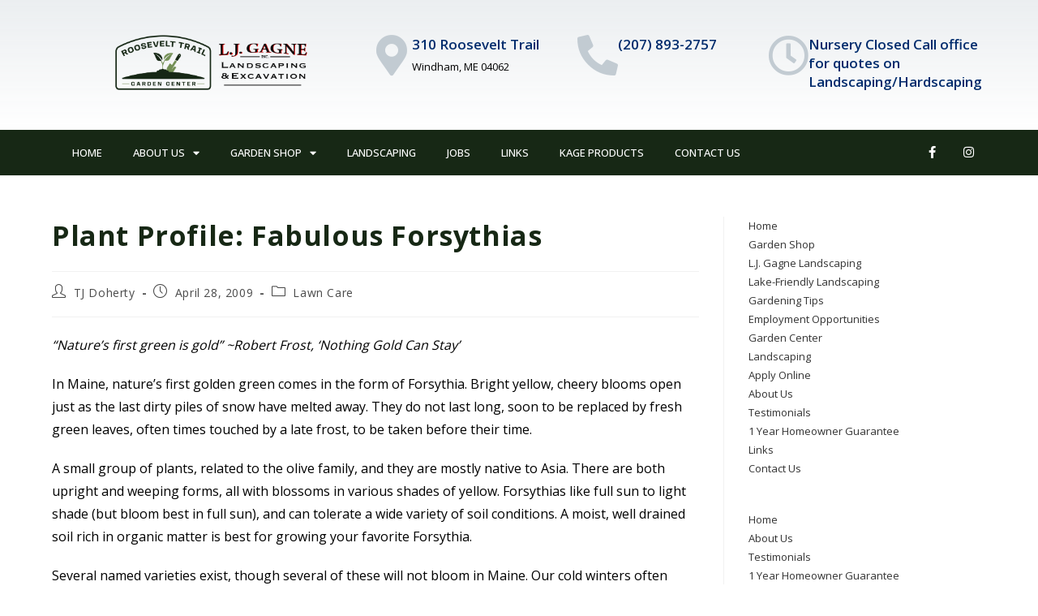

--- FILE ---
content_type: text/html; charset=UTF-8
request_url: https://roosevelttrailgardencenter.com/gardeningtips/plant-profile-fabulous-forsythias/
body_size: 13206
content:
<!DOCTYPE html>
<html class="html" lang="en">
<head>
	<meta charset="UTF-8">
	<link rel="profile" href="https://gmpg.org/xfn/11">

	<title>Plant Profile: Fabulous Forsythias &#8211; Roosevelt Trail Garden Center</title>
<meta name='robots' content='max-image-preview:large' />
<meta name="viewport" content="width=device-width, initial-scale=1"><link rel='dns-prefetch' href='//www.googletagmanager.com' />
<link rel="alternate" type="application/rss+xml" title="Roosevelt Trail Garden Center &raquo; Feed" href="https://roosevelttrailgardencenter.com/feed/" />
<link rel="alternate" type="application/rss+xml" title="Roosevelt Trail Garden Center &raquo; Comments Feed" href="https://roosevelttrailgardencenter.com/comments/feed/" />
<link rel="alternate" title="oEmbed (JSON)" type="application/json+oembed" href="https://roosevelttrailgardencenter.com/wp-json/oembed/1.0/embed?url=https%3A%2F%2Froosevelttrailgardencenter.com%2Fgardeningtips%2Fplant-profile-fabulous-forsythias%2F" />
<link rel="alternate" title="oEmbed (XML)" type="text/xml+oembed" href="https://roosevelttrailgardencenter.com/wp-json/oembed/1.0/embed?url=https%3A%2F%2Froosevelttrailgardencenter.com%2Fgardeningtips%2Fplant-profile-fabulous-forsythias%2F&#038;format=xml" />
<style id='wp-img-auto-sizes-contain-inline-css'>
img:is([sizes=auto i],[sizes^="auto," i]){contain-intrinsic-size:3000px 1500px}
/*# sourceURL=wp-img-auto-sizes-contain-inline-css */
</style>
<link rel='stylesheet' id='twb-open-sans-css' href='https://fonts.googleapis.com/css?family=Open+Sans%3A300%2C400%2C500%2C600%2C700%2C800&#038;display=swap&#038;ver=6.9' media='all' />
<link rel='stylesheet' id='twbbwg-global-css' href='https://roosevelttrailgardencenter.com/wp-content/plugins/photo-gallery/booster/assets/css/global.css?ver=1.0.0' media='all' />
<style id='wp-emoji-styles-inline-css'>

	img.wp-smiley, img.emoji {
		display: inline !important;
		border: none !important;
		box-shadow: none !important;
		height: 1em !important;
		width: 1em !important;
		margin: 0 0.07em !important;
		vertical-align: -0.1em !important;
		background: none !important;
		padding: 0 !important;
	}
/*# sourceURL=wp-emoji-styles-inline-css */
</style>
<link rel='stylesheet' id='wp-block-library-css' href='https://roosevelttrailgardencenter.com/wp-includes/css/dist/block-library/style.min.css?ver=6.9' media='all' />
<style id='global-styles-inline-css'>
:root{--wp--preset--aspect-ratio--square: 1;--wp--preset--aspect-ratio--4-3: 4/3;--wp--preset--aspect-ratio--3-4: 3/4;--wp--preset--aspect-ratio--3-2: 3/2;--wp--preset--aspect-ratio--2-3: 2/3;--wp--preset--aspect-ratio--16-9: 16/9;--wp--preset--aspect-ratio--9-16: 9/16;--wp--preset--color--black: #000000;--wp--preset--color--cyan-bluish-gray: #abb8c3;--wp--preset--color--white: #ffffff;--wp--preset--color--pale-pink: #f78da7;--wp--preset--color--vivid-red: #cf2e2e;--wp--preset--color--luminous-vivid-orange: #ff6900;--wp--preset--color--luminous-vivid-amber: #fcb900;--wp--preset--color--light-green-cyan: #7bdcb5;--wp--preset--color--vivid-green-cyan: #00d084;--wp--preset--color--pale-cyan-blue: #8ed1fc;--wp--preset--color--vivid-cyan-blue: #0693e3;--wp--preset--color--vivid-purple: #9b51e0;--wp--preset--gradient--vivid-cyan-blue-to-vivid-purple: linear-gradient(135deg,rgb(6,147,227) 0%,rgb(155,81,224) 100%);--wp--preset--gradient--light-green-cyan-to-vivid-green-cyan: linear-gradient(135deg,rgb(122,220,180) 0%,rgb(0,208,130) 100%);--wp--preset--gradient--luminous-vivid-amber-to-luminous-vivid-orange: linear-gradient(135deg,rgb(252,185,0) 0%,rgb(255,105,0) 100%);--wp--preset--gradient--luminous-vivid-orange-to-vivid-red: linear-gradient(135deg,rgb(255,105,0) 0%,rgb(207,46,46) 100%);--wp--preset--gradient--very-light-gray-to-cyan-bluish-gray: linear-gradient(135deg,rgb(238,238,238) 0%,rgb(169,184,195) 100%);--wp--preset--gradient--cool-to-warm-spectrum: linear-gradient(135deg,rgb(74,234,220) 0%,rgb(151,120,209) 20%,rgb(207,42,186) 40%,rgb(238,44,130) 60%,rgb(251,105,98) 80%,rgb(254,248,76) 100%);--wp--preset--gradient--blush-light-purple: linear-gradient(135deg,rgb(255,206,236) 0%,rgb(152,150,240) 100%);--wp--preset--gradient--blush-bordeaux: linear-gradient(135deg,rgb(254,205,165) 0%,rgb(254,45,45) 50%,rgb(107,0,62) 100%);--wp--preset--gradient--luminous-dusk: linear-gradient(135deg,rgb(255,203,112) 0%,rgb(199,81,192) 50%,rgb(65,88,208) 100%);--wp--preset--gradient--pale-ocean: linear-gradient(135deg,rgb(255,245,203) 0%,rgb(182,227,212) 50%,rgb(51,167,181) 100%);--wp--preset--gradient--electric-grass: linear-gradient(135deg,rgb(202,248,128) 0%,rgb(113,206,126) 100%);--wp--preset--gradient--midnight: linear-gradient(135deg,rgb(2,3,129) 0%,rgb(40,116,252) 100%);--wp--preset--font-size--small: 13px;--wp--preset--font-size--medium: 20px;--wp--preset--font-size--large: 36px;--wp--preset--font-size--x-large: 42px;--wp--preset--spacing--20: 0.44rem;--wp--preset--spacing--30: 0.67rem;--wp--preset--spacing--40: 1rem;--wp--preset--spacing--50: 1.5rem;--wp--preset--spacing--60: 2.25rem;--wp--preset--spacing--70: 3.38rem;--wp--preset--spacing--80: 5.06rem;--wp--preset--shadow--natural: 6px 6px 9px rgba(0, 0, 0, 0.2);--wp--preset--shadow--deep: 12px 12px 50px rgba(0, 0, 0, 0.4);--wp--preset--shadow--sharp: 6px 6px 0px rgba(0, 0, 0, 0.2);--wp--preset--shadow--outlined: 6px 6px 0px -3px rgb(255, 255, 255), 6px 6px rgb(0, 0, 0);--wp--preset--shadow--crisp: 6px 6px 0px rgb(0, 0, 0);}:where(.is-layout-flex){gap: 0.5em;}:where(.is-layout-grid){gap: 0.5em;}body .is-layout-flex{display: flex;}.is-layout-flex{flex-wrap: wrap;align-items: center;}.is-layout-flex > :is(*, div){margin: 0;}body .is-layout-grid{display: grid;}.is-layout-grid > :is(*, div){margin: 0;}:where(.wp-block-columns.is-layout-flex){gap: 2em;}:where(.wp-block-columns.is-layout-grid){gap: 2em;}:where(.wp-block-post-template.is-layout-flex){gap: 1.25em;}:where(.wp-block-post-template.is-layout-grid){gap: 1.25em;}.has-black-color{color: var(--wp--preset--color--black) !important;}.has-cyan-bluish-gray-color{color: var(--wp--preset--color--cyan-bluish-gray) !important;}.has-white-color{color: var(--wp--preset--color--white) !important;}.has-pale-pink-color{color: var(--wp--preset--color--pale-pink) !important;}.has-vivid-red-color{color: var(--wp--preset--color--vivid-red) !important;}.has-luminous-vivid-orange-color{color: var(--wp--preset--color--luminous-vivid-orange) !important;}.has-luminous-vivid-amber-color{color: var(--wp--preset--color--luminous-vivid-amber) !important;}.has-light-green-cyan-color{color: var(--wp--preset--color--light-green-cyan) !important;}.has-vivid-green-cyan-color{color: var(--wp--preset--color--vivid-green-cyan) !important;}.has-pale-cyan-blue-color{color: var(--wp--preset--color--pale-cyan-blue) !important;}.has-vivid-cyan-blue-color{color: var(--wp--preset--color--vivid-cyan-blue) !important;}.has-vivid-purple-color{color: var(--wp--preset--color--vivid-purple) !important;}.has-black-background-color{background-color: var(--wp--preset--color--black) !important;}.has-cyan-bluish-gray-background-color{background-color: var(--wp--preset--color--cyan-bluish-gray) !important;}.has-white-background-color{background-color: var(--wp--preset--color--white) !important;}.has-pale-pink-background-color{background-color: var(--wp--preset--color--pale-pink) !important;}.has-vivid-red-background-color{background-color: var(--wp--preset--color--vivid-red) !important;}.has-luminous-vivid-orange-background-color{background-color: var(--wp--preset--color--luminous-vivid-orange) !important;}.has-luminous-vivid-amber-background-color{background-color: var(--wp--preset--color--luminous-vivid-amber) !important;}.has-light-green-cyan-background-color{background-color: var(--wp--preset--color--light-green-cyan) !important;}.has-vivid-green-cyan-background-color{background-color: var(--wp--preset--color--vivid-green-cyan) !important;}.has-pale-cyan-blue-background-color{background-color: var(--wp--preset--color--pale-cyan-blue) !important;}.has-vivid-cyan-blue-background-color{background-color: var(--wp--preset--color--vivid-cyan-blue) !important;}.has-vivid-purple-background-color{background-color: var(--wp--preset--color--vivid-purple) !important;}.has-black-border-color{border-color: var(--wp--preset--color--black) !important;}.has-cyan-bluish-gray-border-color{border-color: var(--wp--preset--color--cyan-bluish-gray) !important;}.has-white-border-color{border-color: var(--wp--preset--color--white) !important;}.has-pale-pink-border-color{border-color: var(--wp--preset--color--pale-pink) !important;}.has-vivid-red-border-color{border-color: var(--wp--preset--color--vivid-red) !important;}.has-luminous-vivid-orange-border-color{border-color: var(--wp--preset--color--luminous-vivid-orange) !important;}.has-luminous-vivid-amber-border-color{border-color: var(--wp--preset--color--luminous-vivid-amber) !important;}.has-light-green-cyan-border-color{border-color: var(--wp--preset--color--light-green-cyan) !important;}.has-vivid-green-cyan-border-color{border-color: var(--wp--preset--color--vivid-green-cyan) !important;}.has-pale-cyan-blue-border-color{border-color: var(--wp--preset--color--pale-cyan-blue) !important;}.has-vivid-cyan-blue-border-color{border-color: var(--wp--preset--color--vivid-cyan-blue) !important;}.has-vivid-purple-border-color{border-color: var(--wp--preset--color--vivid-purple) !important;}.has-vivid-cyan-blue-to-vivid-purple-gradient-background{background: var(--wp--preset--gradient--vivid-cyan-blue-to-vivid-purple) !important;}.has-light-green-cyan-to-vivid-green-cyan-gradient-background{background: var(--wp--preset--gradient--light-green-cyan-to-vivid-green-cyan) !important;}.has-luminous-vivid-amber-to-luminous-vivid-orange-gradient-background{background: var(--wp--preset--gradient--luminous-vivid-amber-to-luminous-vivid-orange) !important;}.has-luminous-vivid-orange-to-vivid-red-gradient-background{background: var(--wp--preset--gradient--luminous-vivid-orange-to-vivid-red) !important;}.has-very-light-gray-to-cyan-bluish-gray-gradient-background{background: var(--wp--preset--gradient--very-light-gray-to-cyan-bluish-gray) !important;}.has-cool-to-warm-spectrum-gradient-background{background: var(--wp--preset--gradient--cool-to-warm-spectrum) !important;}.has-blush-light-purple-gradient-background{background: var(--wp--preset--gradient--blush-light-purple) !important;}.has-blush-bordeaux-gradient-background{background: var(--wp--preset--gradient--blush-bordeaux) !important;}.has-luminous-dusk-gradient-background{background: var(--wp--preset--gradient--luminous-dusk) !important;}.has-pale-ocean-gradient-background{background: var(--wp--preset--gradient--pale-ocean) !important;}.has-electric-grass-gradient-background{background: var(--wp--preset--gradient--electric-grass) !important;}.has-midnight-gradient-background{background: var(--wp--preset--gradient--midnight) !important;}.has-small-font-size{font-size: var(--wp--preset--font-size--small) !important;}.has-medium-font-size{font-size: var(--wp--preset--font-size--medium) !important;}.has-large-font-size{font-size: var(--wp--preset--font-size--large) !important;}.has-x-large-font-size{font-size: var(--wp--preset--font-size--x-large) !important;}
/*# sourceURL=global-styles-inline-css */
</style>

<style id='classic-theme-styles-inline-css'>
/*! This file is auto-generated */
.wp-block-button__link{color:#fff;background-color:#32373c;border-radius:9999px;box-shadow:none;text-decoration:none;padding:calc(.667em + 2px) calc(1.333em + 2px);font-size:1.125em}.wp-block-file__button{background:#32373c;color:#fff;text-decoration:none}
/*# sourceURL=/wp-includes/css/classic-themes.min.css */
</style>
<link rel='stylesheet' id='font-awesome-css' href='https://roosevelttrailgardencenter.com/wp-content/themes/oceanwp/assets/fonts/fontawesome/css/all.min.css?ver=6.4.2' media='all' />
<link rel='stylesheet' id='simple-line-icons-css' href='https://roosevelttrailgardencenter.com/wp-content/themes/oceanwp/assets/css/third/simple-line-icons.min.css?ver=2.4.0' media='all' />
<link rel='stylesheet' id='oceanwp-style-css' href='https://roosevelttrailgardencenter.com/wp-content/themes/oceanwp/assets/css/style.min.css?ver=4.0.3' media='all' />
<link rel='stylesheet' id='elementor-frontend-css' href='https://roosevelttrailgardencenter.com/wp-content/plugins/elementor/assets/css/frontend.min.css?ver=3.32.2' media='all' />
<link rel='stylesheet' id='widget-image-css' href='https://roosevelttrailgardencenter.com/wp-content/plugins/elementor/assets/css/widget-image.min.css?ver=3.32.2' media='all' />
<link rel='stylesheet' id='widget-icon-box-css' href='https://roosevelttrailgardencenter.com/wp-content/plugins/elementor/assets/css/widget-icon-box.min.css?ver=3.32.2' media='all' />
<link rel='stylesheet' id='widget-nav-menu-css' href='https://roosevelttrailgardencenter.com/wp-content/plugins/elementor-pro/assets/css/widget-nav-menu.min.css?ver=3.32.1' media='all' />
<link rel='stylesheet' id='widget-social-icons-css' href='https://roosevelttrailgardencenter.com/wp-content/plugins/elementor/assets/css/widget-social-icons.min.css?ver=3.32.2' media='all' />
<link rel='stylesheet' id='e-apple-webkit-css' href='https://roosevelttrailgardencenter.com/wp-content/plugins/elementor/assets/css/conditionals/apple-webkit.min.css?ver=3.32.2' media='all' />
<link rel='stylesheet' id='widget-heading-css' href='https://roosevelttrailgardencenter.com/wp-content/plugins/elementor/assets/css/widget-heading.min.css?ver=3.32.2' media='all' />
<link rel='stylesheet' id='elementor-icons-css' href='https://roosevelttrailgardencenter.com/wp-content/plugins/elementor/assets/lib/eicons/css/elementor-icons.min.css?ver=5.44.0' media='all' />
<link rel='stylesheet' id='elementor-post-2215-css' href='https://roosevelttrailgardencenter.com/wp-content/uploads/elementor/css/post-2215.css?ver=1758310139' media='all' />
<link rel='stylesheet' id='elementor-post-2220-css' href='https://roosevelttrailgardencenter.com/wp-content/uploads/elementor/css/post-2220.css?ver=1767036706' media='all' />
<link rel='stylesheet' id='elementor-post-2236-css' href='https://roosevelttrailgardencenter.com/wp-content/uploads/elementor/css/post-2236.css?ver=1758310139' media='all' />
<link rel='stylesheet' id='eael-general-css' href='https://roosevelttrailgardencenter.com/wp-content/plugins/essential-addons-for-elementor-lite/assets/front-end/css/view/general.min.css?ver=6.3.2' media='all' />
<link rel='stylesheet' id='elementor-gf-montserrat-css' href='https://fonts.googleapis.com/css?family=Montserrat:100,100italic,200,200italic,300,300italic,400,400italic,500,500italic,600,600italic,700,700italic,800,800italic,900,900italic&#038;display=swap' media='all' />
<link rel='stylesheet' id='elementor-icons-shared-0-css' href='https://roosevelttrailgardencenter.com/wp-content/plugins/elementor/assets/lib/font-awesome/css/fontawesome.min.css?ver=5.15.3' media='all' />
<link rel='stylesheet' id='elementor-icons-fa-solid-css' href='https://roosevelttrailgardencenter.com/wp-content/plugins/elementor/assets/lib/font-awesome/css/solid.min.css?ver=5.15.3' media='all' />
<link rel='stylesheet' id='elementor-icons-fa-regular-css' href='https://roosevelttrailgardencenter.com/wp-content/plugins/elementor/assets/lib/font-awesome/css/regular.min.css?ver=5.15.3' media='all' />
<link rel='stylesheet' id='elementor-icons-fa-brands-css' href='https://roosevelttrailgardencenter.com/wp-content/plugins/elementor/assets/lib/font-awesome/css/brands.min.css?ver=5.15.3' media='all' />
<script src="https://roosevelttrailgardencenter.com/wp-includes/js/jquery/jquery.min.js?ver=3.7.1" id="jquery-core-js"></script>
<script src="https://roosevelttrailgardencenter.com/wp-includes/js/jquery/jquery-migrate.min.js?ver=3.4.1" id="jquery-migrate-js"></script>
<script src="https://roosevelttrailgardencenter.com/wp-content/plugins/photo-gallery/booster/assets/js/circle-progress.js?ver=1.2.2" id="twbbwg-circle-js"></script>
<script id="twbbwg-global-js-extra">
var twb = {"nonce":"bbb140f355","ajax_url":"https://roosevelttrailgardencenter.com/wp-admin/admin-ajax.php","plugin_url":"https://roosevelttrailgardencenter.com/wp-content/plugins/photo-gallery/booster","href":"https://roosevelttrailgardencenter.com/wp-admin/admin.php?page=twbbwg_photo-gallery"};
var twb = {"nonce":"bbb140f355","ajax_url":"https://roosevelttrailgardencenter.com/wp-admin/admin-ajax.php","plugin_url":"https://roosevelttrailgardencenter.com/wp-content/plugins/photo-gallery/booster","href":"https://roosevelttrailgardencenter.com/wp-admin/admin.php?page=twbbwg_photo-gallery"};
//# sourceURL=twbbwg-global-js-extra
</script>
<script src="https://roosevelttrailgardencenter.com/wp-content/plugins/photo-gallery/booster/assets/js/global.js?ver=1.0.0" id="twbbwg-global-js"></script>
<link rel="https://api.w.org/" href="https://roosevelttrailgardencenter.com/wp-json/" /><link rel="alternate" title="JSON" type="application/json" href="https://roosevelttrailgardencenter.com/wp-json/wp/v2/posts/126" /><link rel="EditURI" type="application/rsd+xml" title="RSD" href="https://roosevelttrailgardencenter.com/xmlrpc.php?rsd" />
<meta name="generator" content="WordPress 6.9" />
<link rel="canonical" href="https://roosevelttrailgardencenter.com/gardeningtips/plant-profile-fabulous-forsythias/" />
<link rel='shortlink' href='https://roosevelttrailgardencenter.com/?p=126' />

		<!-- GA Google Analytics @ https://m0n.co/ga -->
		<script async src="https://www.googletagmanager.com/gtag/js?id=G-Y8XJY3RPSJ"></script>
		<script>
			window.dataLayer = window.dataLayer || [];
			function gtag(){dataLayer.push(arguments);}
			gtag('js', new Date());
			gtag('config', 'G-Y8XJY3RPSJ');
		</script>

	<meta name="generator" content="Site Kit by Google 1.161.0" /><meta name="generator" content="Elementor 3.32.2; features: additional_custom_breakpoints; settings: css_print_method-external, google_font-enabled, font_display-swap">
			<style>
				.e-con.e-parent:nth-of-type(n+4):not(.e-lazyloaded):not(.e-no-lazyload),
				.e-con.e-parent:nth-of-type(n+4):not(.e-lazyloaded):not(.e-no-lazyload) * {
					background-image: none !important;
				}
				@media screen and (max-height: 1024px) {
					.e-con.e-parent:nth-of-type(n+3):not(.e-lazyloaded):not(.e-no-lazyload),
					.e-con.e-parent:nth-of-type(n+3):not(.e-lazyloaded):not(.e-no-lazyload) * {
						background-image: none !important;
					}
				}
				@media screen and (max-height: 640px) {
					.e-con.e-parent:nth-of-type(n+2):not(.e-lazyloaded):not(.e-no-lazyload),
					.e-con.e-parent:nth-of-type(n+2):not(.e-lazyloaded):not(.e-no-lazyload) * {
						background-image: none !important;
					}
				}
			</style>
			<link rel="icon" href="https://roosevelttrailgardencenter.com/wp-content/uploads/cropped-RT-favicon-v2-32x32.jpg" sizes="32x32" />
<link rel="icon" href="https://roosevelttrailgardencenter.com/wp-content/uploads/cropped-RT-favicon-v2-192x192.jpg" sizes="192x192" />
<link rel="apple-touch-icon" href="https://roosevelttrailgardencenter.com/wp-content/uploads/cropped-RT-favicon-v2-180x180.jpg" />
<meta name="msapplication-TileImage" content="https://roosevelttrailgardencenter.com/wp-content/uploads/cropped-RT-favicon-v2-270x270.jpg" />
<!-- OceanWP CSS -->
<style type="text/css">
/* Colors */body .theme-button,body input[type="submit"],body button[type="submit"],body button,body .button,body div.wpforms-container-full .wpforms-form input[type=submit],body div.wpforms-container-full .wpforms-form button[type=submit],body div.wpforms-container-full .wpforms-form .wpforms-page-button{border-color:#ffffff}body .theme-button:hover,body input[type="submit"]:hover,body button[type="submit"]:hover,body button:hover,body .button:hover,body div.wpforms-container-full .wpforms-form input[type=submit]:hover,body div.wpforms-container-full .wpforms-form input[type=submit]:active,body div.wpforms-container-full .wpforms-form button[type=submit]:hover,body div.wpforms-container-full .wpforms-form button[type=submit]:active,body div.wpforms-container-full .wpforms-form .wpforms-page-button:hover,body div.wpforms-container-full .wpforms-form .wpforms-page-button:active{border-color:#ffffff}/* OceanWP Style Settings CSS */.theme-button,input[type="submit"],button[type="submit"],button,.button,body div.wpforms-container-full .wpforms-form input[type=submit],body div.wpforms-container-full .wpforms-form button[type=submit],body div.wpforms-container-full .wpforms-form .wpforms-page-button{border-style:solid}.theme-button,input[type="submit"],button[type="submit"],button,.button,body div.wpforms-container-full .wpforms-form input[type=submit],body div.wpforms-container-full .wpforms-form button[type=submit],body div.wpforms-container-full .wpforms-form .wpforms-page-button{border-width:1px}form input[type="text"],form input[type="password"],form input[type="email"],form input[type="url"],form input[type="date"],form input[type="month"],form input[type="time"],form input[type="datetime"],form input[type="datetime-local"],form input[type="week"],form input[type="number"],form input[type="search"],form input[type="tel"],form input[type="color"],form select,form textarea,.woocommerce .woocommerce-checkout .select2-container--default .select2-selection--single{border-style:solid}body div.wpforms-container-full .wpforms-form input[type=date],body div.wpforms-container-full .wpforms-form input[type=datetime],body div.wpforms-container-full .wpforms-form input[type=datetime-local],body div.wpforms-container-full .wpforms-form input[type=email],body div.wpforms-container-full .wpforms-form input[type=month],body div.wpforms-container-full .wpforms-form input[type=number],body div.wpforms-container-full .wpforms-form input[type=password],body div.wpforms-container-full .wpforms-form input[type=range],body div.wpforms-container-full .wpforms-form input[type=search],body div.wpforms-container-full .wpforms-form input[type=tel],body div.wpforms-container-full .wpforms-form input[type=text],body div.wpforms-container-full .wpforms-form input[type=time],body div.wpforms-container-full .wpforms-form input[type=url],body div.wpforms-container-full .wpforms-form input[type=week],body div.wpforms-container-full .wpforms-form select,body div.wpforms-container-full .wpforms-form textarea{border-style:solid}form input[type="text"],form input[type="password"],form input[type="email"],form input[type="url"],form input[type="date"],form input[type="month"],form input[type="time"],form input[type="datetime"],form input[type="datetime-local"],form input[type="week"],form input[type="number"],form input[type="search"],form input[type="tel"],form input[type="color"],form select,form textarea{border-radius:3px}body div.wpforms-container-full .wpforms-form input[type=date],body div.wpforms-container-full .wpforms-form input[type=datetime],body div.wpforms-container-full .wpforms-form input[type=datetime-local],body div.wpforms-container-full .wpforms-form input[type=email],body div.wpforms-container-full .wpforms-form input[type=month],body div.wpforms-container-full .wpforms-form input[type=number],body div.wpforms-container-full .wpforms-form input[type=password],body div.wpforms-container-full .wpforms-form input[type=range],body div.wpforms-container-full .wpforms-form input[type=search],body div.wpforms-container-full .wpforms-form input[type=tel],body div.wpforms-container-full .wpforms-form input[type=text],body div.wpforms-container-full .wpforms-form input[type=time],body div.wpforms-container-full .wpforms-form input[type=url],body div.wpforms-container-full .wpforms-form input[type=week],body div.wpforms-container-full .wpforms-form select,body div.wpforms-container-full .wpforms-form textarea{border-radius:3px}/* Header */#site-header.has-header-media .overlay-header-media{background-color:rgba(0,0,0,0.5)}/* Blog CSS */.ocean-single-post-header ul.meta-item li a:hover{color:#333333}/* Typography */body{font-size:14px;line-height:1.8}h1,h2,h3,h4,h5,h6,.theme-heading,.widget-title,.oceanwp-widget-recent-posts-title,.comment-reply-title,.entry-title,.sidebar-box .widget-title{line-height:1.4}h1{font-size:23px;line-height:1.4}h2{font-size:20px;line-height:1.4}h3{font-size:18px;line-height:1.4}h4{font-size:17px;line-height:1.4}h5{font-size:14px;line-height:1.4}h6{font-size:15px;line-height:1.4}.page-header .page-header-title,.page-header.background-image-page-header .page-header-title{font-size:32px;line-height:1.4}.page-header .page-subheading{font-size:15px;line-height:1.8}.site-breadcrumbs,.site-breadcrumbs a{font-size:13px;line-height:1.4}#top-bar-content,#top-bar-social-alt{font-size:12px;line-height:1.8}#site-logo a.site-logo-text{font-size:24px;line-height:1.8}.dropdown-menu ul li a.menu-link,#site-header.full_screen-header .fs-dropdown-menu ul.sub-menu li a{font-size:12px;line-height:1.2;letter-spacing:.6px}.sidr-class-dropdown-menu li a,a.sidr-class-toggle-sidr-close,#mobile-dropdown ul li a,body #mobile-fullscreen ul li a{font-size:15px;line-height:1.8}.blog-entry.post .blog-entry-header .entry-title a{font-size:24px;line-height:1.4}.ocean-single-post-header .single-post-title{font-size:34px;line-height:1.4;letter-spacing:.6px}.ocean-single-post-header ul.meta-item li,.ocean-single-post-header ul.meta-item li a{font-size:13px;line-height:1.4;letter-spacing:.6px}.ocean-single-post-header .post-author-name,.ocean-single-post-header .post-author-name a{font-size:14px;line-height:1.4;letter-spacing:.6px}.ocean-single-post-header .post-author-description{font-size:12px;line-height:1.4;letter-spacing:.6px}.single-post .entry-title{line-height:1.4;letter-spacing:.6px}.single-post ul.meta li,.single-post ul.meta li a{font-size:14px;line-height:1.4;letter-spacing:.6px}.sidebar-box .widget-title,.sidebar-box.widget_block .wp-block-heading{font-size:13px;line-height:1;letter-spacing:1px}#footer-widgets .footer-box .widget-title{font-size:13px;line-height:1;letter-spacing:1px}#footer-bottom #copyright{font-size:12px;line-height:1}#footer-bottom #footer-bottom-menu{font-size:12px;line-height:1}.woocommerce-store-notice.demo_store{line-height:2;letter-spacing:1.5px}.demo_store .woocommerce-store-notice__dismiss-link{line-height:2;letter-spacing:1.5px}.woocommerce ul.products li.product li.title h2,.woocommerce ul.products li.product li.title a{font-size:14px;line-height:1.5}.woocommerce ul.products li.product li.category,.woocommerce ul.products li.product li.category a{font-size:12px;line-height:1}.woocommerce ul.products li.product .price{font-size:18px;line-height:1}.woocommerce ul.products li.product .button,.woocommerce ul.products li.product .product-inner .added_to_cart{font-size:12px;line-height:1.5;letter-spacing:1px}.woocommerce ul.products li.owp-woo-cond-notice span,.woocommerce ul.products li.owp-woo-cond-notice a{font-size:16px;line-height:1;letter-spacing:1px;font-weight:600;text-transform:capitalize}.woocommerce div.product .product_title{font-size:24px;line-height:1.4;letter-spacing:.6px}.woocommerce div.product p.price{font-size:36px;line-height:1}.woocommerce .owp-btn-normal .summary form button.button,.woocommerce .owp-btn-big .summary form button.button,.woocommerce .owp-btn-very-big .summary form button.button{font-size:12px;line-height:1.5;letter-spacing:1px;text-transform:uppercase}.woocommerce div.owp-woo-single-cond-notice span,.woocommerce div.owp-woo-single-cond-notice a{font-size:18px;line-height:2;letter-spacing:1.5px;font-weight:600;text-transform:capitalize}
</style></head>

<body data-rsssl=1 class="wp-singular post-template-default single single-post postid-126 single-format-standard wp-custom-logo wp-embed-responsive wp-theme-oceanwp oceanwp-theme dropdown-mobile default-breakpoint has-sidebar content-right-sidebar post-in-category-lawn-care page-header-disabled has-breadcrumbs elementor-default elementor-kit-2215" itemscope="itemscope" itemtype="https://schema.org/Article">

	
	
	<div id="outer-wrap" class="site clr">

		<a class="skip-link screen-reader-text" href="#main">Skip to content</a>

		
		<div id="wrap" class="clr">

			
			
<header id="site-header" class="clr" data-height="74" itemscope="itemscope" itemtype="https://schema.org/WPHeader" role="banner">

			<header data-elementor-type="header" data-elementor-id="2220" class="elementor elementor-2220 elementor-location-header" data-elementor-post-type="elementor_library">
					<section class="elementor-section elementor-top-section elementor-element elementor-element-2377ed8e elementor-section-height-min-height elementor-section-content-middle elementor-section-boxed elementor-section-height-default elementor-section-items-middle" data-id="2377ed8e" data-element_type="section" data-settings="{&quot;background_background&quot;:&quot;gradient&quot;}">
						<div class="elementor-container elementor-column-gap-no">
					<div class="elementor-column elementor-col-50 elementor-top-column elementor-element elementor-element-48357b4d" data-id="48357b4d" data-element_type="column">
			<div class="elementor-widget-wrap elementor-element-populated">
						<div class="elementor-element elementor-element-12451495 elementor-widget elementor-widget-theme-site-logo elementor-widget-image" data-id="12451495" data-element_type="widget" data-widget_type="theme-site-logo.default">
				<div class="elementor-widget-container">
											<a href="https://roosevelttrailgardencenter.com">
			<img fetchpriority="high" width="3508" height="1140" src="https://roosevelttrailgardencenter.com/wp-content/uploads/lolo3-e1710184810278.png" class="attachment-full size-full wp-image-3061" alt="" srcset="https://roosevelttrailgardencenter.com/wp-content/uploads/lolo3-e1710184810278.png 3508w, https://roosevelttrailgardencenter.com/wp-content/uploads/lolo3-e1710184810278-300x97.png 300w, https://roosevelttrailgardencenter.com/wp-content/uploads/lolo3-e1710184810278-1024x333.png 1024w, https://roosevelttrailgardencenter.com/wp-content/uploads/lolo3-e1710184810278-768x250.png 768w, https://roosevelttrailgardencenter.com/wp-content/uploads/lolo3-e1710184810278-1536x499.png 1536w, https://roosevelttrailgardencenter.com/wp-content/uploads/lolo3-e1710184810278-2048x666.png 2048w" sizes="(max-width: 3508px) 100vw, 3508px" />				</a>
											</div>
				</div>
					</div>
		</div>
				<div class="elementor-column elementor-col-50 elementor-top-column elementor-element elementor-element-55e89741" data-id="55e89741" data-element_type="column">
			<div class="elementor-widget-wrap elementor-element-populated">
						<section class="elementor-section elementor-inner-section elementor-element elementor-element-6b7dae31 elementor-hidden-phone elementor-section-boxed elementor-section-height-default elementor-section-height-default" data-id="6b7dae31" data-element_type="section">
						<div class="elementor-container elementor-column-gap-default">
					<div class="elementor-column elementor-col-33 elementor-inner-column elementor-element elementor-element-48672cb5" data-id="48672cb5" data-element_type="column">
			<div class="elementor-widget-wrap elementor-element-populated">
						<div class="elementor-element elementor-element-550819b6 elementor-position-left elementor-view-default elementor-mobile-position-top elementor-widget elementor-widget-icon-box" data-id="550819b6" data-element_type="widget" data-widget_type="icon-box.default">
				<div class="elementor-widget-container">
							<div class="elementor-icon-box-wrapper">

						<div class="elementor-icon-box-icon">
				<a href="https://goo.gl/maps/ZGwaQkagZYUfkbwf9" class="elementor-icon" tabindex="-1" aria-label="310 Roosevelt Trail">
				<i aria-hidden="true" class="fas fa-map-marker-alt"></i>				</a>
			</div>
			
						<div class="elementor-icon-box-content">

									<h3 class="elementor-icon-box-title">
						<a href="https://goo.gl/maps/ZGwaQkagZYUfkbwf9" >
							310 Roosevelt Trail						</a>
					</h3>
				
									<p class="elementor-icon-box-description">
						Windham, ME 04062
					</p>
				
			</div>
			
		</div>
						</div>
				</div>
					</div>
		</div>
				<div class="elementor-column elementor-col-33 elementor-inner-column elementor-element elementor-element-6e685fd" data-id="6e685fd" data-element_type="column">
			<div class="elementor-widget-wrap elementor-element-populated">
						<div class="elementor-element elementor-element-67002886 elementor-position-left elementor-view-default elementor-mobile-position-top elementor-widget elementor-widget-icon-box" data-id="67002886" data-element_type="widget" data-widget_type="icon-box.default">
				<div class="elementor-widget-container">
							<div class="elementor-icon-box-wrapper">

						<div class="elementor-icon-box-icon">
				<a href="tel:2078932757" class="elementor-icon" tabindex="-1" aria-label="(207) 893-2757">
				<i aria-hidden="true" class="fas fa-phone-alt"></i>				</a>
			</div>
			
						<div class="elementor-icon-box-content">

									<h3 class="elementor-icon-box-title">
						<a href="tel:2078932757" >
							(207) 893-2757						</a>
					</h3>
				
				
			</div>
			
		</div>
						</div>
				</div>
					</div>
		</div>
				<div class="elementor-column elementor-col-33 elementor-inner-column elementor-element elementor-element-12a87cff" data-id="12a87cff" data-element_type="column">
			<div class="elementor-widget-wrap elementor-element-populated">
						<div class="elementor-element elementor-element-3d848813 elementor-position-left elementor-view-default elementor-mobile-position-top elementor-widget elementor-widget-icon-box" data-id="3d848813" data-element_type="widget" data-widget_type="icon-box.default">
				<div class="elementor-widget-container">
							<div class="elementor-icon-box-wrapper">

						<div class="elementor-icon-box-icon">
				<span  class="elementor-icon">
				<i aria-hidden="true" class="far fa-clock"></i>				</span>
			</div>
			
						<div class="elementor-icon-box-content">

									<h3 class="elementor-icon-box-title">
						<span  >
							Nursery Closed Call office for quotes on Landscaping/Hardscaping 						</span>
					</h3>
				
				
			</div>
			
		</div>
						</div>
				</div>
					</div>
		</div>
					</div>
		</section>
					</div>
		</div>
					</div>
		</section>
				<nav class="elementor-section elementor-top-section elementor-element elementor-element-8b4b9d3 elementor-section-content-middle elementor-section-boxed elementor-section-height-default elementor-section-height-default" data-id="8b4b9d3" data-element_type="section" data-settings="{&quot;background_background&quot;:&quot;classic&quot;}">
						<div class="elementor-container elementor-column-gap-no">
					<div class="elementor-column elementor-col-50 elementor-top-column elementor-element elementor-element-2f86e7a5" data-id="2f86e7a5" data-element_type="column">
			<div class="elementor-widget-wrap elementor-element-populated">
						<div class="elementor-element elementor-element-6443fae elementor-nav-menu--stretch elementor-nav-menu--dropdown-tablet elementor-nav-menu__text-align-aside elementor-nav-menu--toggle elementor-nav-menu--burger elementor-widget elementor-widget-nav-menu" data-id="6443fae" data-element_type="widget" data-settings="{&quot;full_width&quot;:&quot;stretch&quot;,&quot;layout&quot;:&quot;horizontal&quot;,&quot;submenu_icon&quot;:{&quot;value&quot;:&quot;&lt;i class=\&quot;fas fa-caret-down\&quot; aria-hidden=\&quot;true\&quot;&gt;&lt;\/i&gt;&quot;,&quot;library&quot;:&quot;fa-solid&quot;},&quot;toggle&quot;:&quot;burger&quot;}" data-widget_type="nav-menu.default">
				<div class="elementor-widget-container">
								<nav aria-label="Menu" class="elementor-nav-menu--main elementor-nav-menu__container elementor-nav-menu--layout-horizontal e--pointer-background e--animation-fade">
				<ul id="menu-1-6443fae" class="elementor-nav-menu"><li class="menu-item menu-item-type-post_type menu-item-object-page menu-item-home menu-item-1258"><a href="https://roosevelttrailgardencenter.com/" class="elementor-item">Home</a></li>
<li class="menu-item menu-item-type-post_type menu-item-object-page menu-item-has-children menu-item-1263"><a href="https://roosevelttrailgardencenter.com/aboutus/" class="elementor-item">About Us</a>
<ul class="sub-menu elementor-nav-menu--dropdown">
	<li class="menu-item menu-item-type-post_type menu-item-object-page menu-item-2260"><a href="https://roosevelttrailgardencenter.com/aboutus/testimonials/" class="elementor-sub-item">Testimonials</a></li>
	<li class="menu-item menu-item-type-post_type menu-item-object-page menu-item-2261"><a href="https://roosevelttrailgardencenter.com/aboutus/threeyear/" class="elementor-sub-item">1 Year Homeowner Guarantee</a></li>
</ul>
</li>
<li class="menu-item menu-item-type-post_type menu-item-object-page menu-item-has-children menu-item-1259"><a href="https://roosevelttrailgardencenter.com/gardenshop/" class="elementor-item">Garden Shop</a>
<ul class="sub-menu elementor-nav-menu--dropdown">
	<li class="menu-item menu-item-type-post_type menu-item-object-page menu-item-2994"><a href="https://roosevelttrailgardencenter.com/gardenshop/bulk-material/" class="elementor-sub-item">Bulk Material</a></li>
</ul>
</li>
<li class="menu-item menu-item-type-post_type menu-item-object-page menu-item-1260"><a href="https://roosevelttrailgardencenter.com/landscaping/" class="elementor-item">Landscaping</a></li>
<li class="menu-item menu-item-type-post_type menu-item-object-page menu-item-1262"><a href="https://roosevelttrailgardencenter.com/jobs/" class="elementor-item">Jobs</a></li>
<li class="menu-item menu-item-type-post_type menu-item-object-page menu-item-1264"><a href="https://roosevelttrailgardencenter.com/links/" class="elementor-item">Links</a></li>
<li class="menu-item menu-item-type-post_type menu-item-object-page menu-item-3546"><a href="https://roosevelttrailgardencenter.com/kage-products/" class="elementor-item">Kage Products</a></li>
<li class="menu-item menu-item-type-post_type menu-item-object-page menu-item-1265"><a href="https://roosevelttrailgardencenter.com/contact/" class="elementor-item">Contact Us</a></li>
</ul>			</nav>
					<div class="elementor-menu-toggle" role="button" tabindex="0" aria-label="Menu Toggle" aria-expanded="false">
			<i aria-hidden="true" role="presentation" class="elementor-menu-toggle__icon--open eicon-menu-bar"></i><i aria-hidden="true" role="presentation" class="elementor-menu-toggle__icon--close eicon-close"></i>		</div>
					<nav class="elementor-nav-menu--dropdown elementor-nav-menu__container" aria-hidden="true">
				<ul id="menu-2-6443fae" class="elementor-nav-menu"><li class="menu-item menu-item-type-post_type menu-item-object-page menu-item-home menu-item-1258"><a href="https://roosevelttrailgardencenter.com/" class="elementor-item" tabindex="-1">Home</a></li>
<li class="menu-item menu-item-type-post_type menu-item-object-page menu-item-has-children menu-item-1263"><a href="https://roosevelttrailgardencenter.com/aboutus/" class="elementor-item" tabindex="-1">About Us</a>
<ul class="sub-menu elementor-nav-menu--dropdown">
	<li class="menu-item menu-item-type-post_type menu-item-object-page menu-item-2260"><a href="https://roosevelttrailgardencenter.com/aboutus/testimonials/" class="elementor-sub-item" tabindex="-1">Testimonials</a></li>
	<li class="menu-item menu-item-type-post_type menu-item-object-page menu-item-2261"><a href="https://roosevelttrailgardencenter.com/aboutus/threeyear/" class="elementor-sub-item" tabindex="-1">1 Year Homeowner Guarantee</a></li>
</ul>
</li>
<li class="menu-item menu-item-type-post_type menu-item-object-page menu-item-has-children menu-item-1259"><a href="https://roosevelttrailgardencenter.com/gardenshop/" class="elementor-item" tabindex="-1">Garden Shop</a>
<ul class="sub-menu elementor-nav-menu--dropdown">
	<li class="menu-item menu-item-type-post_type menu-item-object-page menu-item-2994"><a href="https://roosevelttrailgardencenter.com/gardenshop/bulk-material/" class="elementor-sub-item" tabindex="-1">Bulk Material</a></li>
</ul>
</li>
<li class="menu-item menu-item-type-post_type menu-item-object-page menu-item-1260"><a href="https://roosevelttrailgardencenter.com/landscaping/" class="elementor-item" tabindex="-1">Landscaping</a></li>
<li class="menu-item menu-item-type-post_type menu-item-object-page menu-item-1262"><a href="https://roosevelttrailgardencenter.com/jobs/" class="elementor-item" tabindex="-1">Jobs</a></li>
<li class="menu-item menu-item-type-post_type menu-item-object-page menu-item-1264"><a href="https://roosevelttrailgardencenter.com/links/" class="elementor-item" tabindex="-1">Links</a></li>
<li class="menu-item menu-item-type-post_type menu-item-object-page menu-item-3546"><a href="https://roosevelttrailgardencenter.com/kage-products/" class="elementor-item" tabindex="-1">Kage Products</a></li>
<li class="menu-item menu-item-type-post_type menu-item-object-page menu-item-1265"><a href="https://roosevelttrailgardencenter.com/contact/" class="elementor-item" tabindex="-1">Contact Us</a></li>
</ul>			</nav>
						</div>
				</div>
					</div>
		</div>
				<div class="elementor-column elementor-col-50 elementor-top-column elementor-element elementor-element-21c92523" data-id="21c92523" data-element_type="column">
			<div class="elementor-widget-wrap elementor-element-populated">
						<div class="elementor-element elementor-element-1a4017b8 e-grid-align-right elementor-shape-rounded elementor-grid-0 elementor-widget elementor-widget-social-icons" data-id="1a4017b8" data-element_type="widget" data-widget_type="social-icons.default">
				<div class="elementor-widget-container">
							<div class="elementor-social-icons-wrapper elementor-grid" role="list">
							<span class="elementor-grid-item" role="listitem">
					<a class="elementor-icon elementor-social-icon elementor-social-icon-facebook-f elementor-repeater-item-320e991" href="https://www.facebook.com/RooseveltTrailGardenCenter/" target="_blank">
						<span class="elementor-screen-only">Facebook-f</span>
						<i aria-hidden="true" class="fab fa-facebook-f"></i>					</a>
				</span>
							<span class="elementor-grid-item" role="listitem">
					<a class="elementor-icon elementor-social-icon elementor-social-icon-instagram elementor-repeater-item-36b2d60" href="https://www.instagram.com/roosevelttrailgardencenter/" target="_blank">
						<span class="elementor-screen-only">Instagram</span>
						<i aria-hidden="true" class="fab fa-instagram"></i>					</a>
				</span>
					</div>
						</div>
				</div>
					</div>
		</div>
					</div>
		</nav>
				</header>
		
</header><!-- #site-header -->


			
			<main id="main" class="site-main clr"  role="main">

				
	
	<div id="content-wrap" class="container clr">

		
		<div id="primary" class="content-area clr">

			
			<div id="content" class="site-content clr">

				
				
<article id="post-126">

	

<header class="entry-header clr">
	<h2 class="single-post-title entry-title" itemprop="headline">Plant Profile: Fabulous Forsythias</h2><!-- .single-post-title -->
</header><!-- .entry-header -->


<ul class="meta ospm-default clr">

	
					<li class="meta-author" itemprop="name"><span class="screen-reader-text">Post author:</span><i class=" icon-user" aria-hidden="true" role="img"></i><a href="https://roosevelttrailgardencenter.com/gardeningtips/author/gen/" title="Posts by TJ Doherty" rel="author"  itemprop="author" itemscope="itemscope" itemtype="https://schema.org/Person">TJ Doherty</a></li>
		
		
		
		
		
		
	
		
					<li class="meta-date" itemprop="datePublished"><span class="screen-reader-text">Post published:</span><i class=" icon-clock" aria-hidden="true" role="img"></i>April 28, 2009</li>
		
		
		
		
		
	
		
		
		
					<li class="meta-cat"><span class="screen-reader-text">Post category:</span><i class=" icon-folder" aria-hidden="true" role="img"></i><a href="https://roosevelttrailgardencenter.com/gardeningtips/category/lawn-care/" rel="category tag">Lawn Care</a></li>
		
		
		
	
		
		
		
		
		
		
	
</ul>



<div class="entry-content clr" itemprop="text">
	<p><i>&#8220;Nature&#8217;s first green is gold&#8221; ~Robert Frost, &#8216;Nothing Gold Can Stay&#8217;</i></p>
<p>In Maine, nature&#8217;s first golden green comes in the form of Forsythia. Bright yellow, cheery blooms open just as the last dirty piles of snow have melted away. They do not last long, soon to be replaced by fresh green leaves, often times touched by a late frost, to be taken before their time.</p>
<p>A small group of plants, related to the olive family, and they are mostly native to Asia. There are both upright and weeping forms, all with blossoms in various shades of yellow. Forsythias like full sun to light shade (but bloom best in full sun), and can tolerate a wide variety of soil conditions. A moist, well drained soil rich in organic matter is best for growing your favorite Forsythia.</p>
<p>Several named varieties exist, though several of these will not bloom in Maine. Our cold winters often times will kill off the flower buds, which are set in the fall. <i>Forsythia x intermedia</i> varieties such as &#8216;Northern Gold&#8217; and &#8216;Northern Sunrise&#8217; are some of the hardier varieties, reliably blooming as far north as Zone 3.</p>
<p>Though they are incredibly tolerant of just about anything the home gardener will do to them, such as pruning them into a flat-topped hedge, Forsythia&#8217;s natural, airy, open habit is best left undisturbed. Plants can be tamed by removing the largest canes right at the base of the shrub, which will promote new bottom shoot growth, and keep the overall height of the plant down to a manageable level.</p>

</div><!-- .entry -->


<div class="post-tags clr">
	<span class="owp-tag-texts">Tags</span>: <a href="https://roosevelttrailgardencenter.com/gardeningtips/tag/plant-profile/" rel="tag">Plant Profile</a></div>



	<nav class="navigation post-navigation" aria-label="Read more articles">
		<h2 class="screen-reader-text">Read more articles</h2>
		<div class="nav-links"><div class="nav-previous"><a href="https://roosevelttrailgardencenter.com/gardeningtips/plant-profile-witch-hazel-blossoms-in-the-snow/" rel="prev"><span class="title"><i class=" fas fa-long-arrow-alt-left" aria-hidden="true" role="img"></i> Previous Post</span><span class="post-title">Plant Profile: Witch Hazel &#8211; Blossoms in the Snow</span></a></div><div class="nav-next"><a href="https://roosevelttrailgardencenter.com/gardeningtips/plant-profile-serviceberry/" rel="next"><span class="title"><i class=" fas fa-long-arrow-alt-right" aria-hidden="true" role="img"></i> Next Post</span><span class="post-title">Plant Profile: Serviceberry</span></a></div></div>
	</nav>

	<section id="related-posts" class="clr">

		<h3 class="theme-heading related-posts-title">
			<span class="text">You Might Also Like</span>
		</h3>

		<div class="oceanwp-row clr">

			
			
				
				<article class="related-post clr col span_1_of_3 col-1 post-60 post type-post status-publish format-standard hentry category-lawn-care tag-monthly-checklist entry">

					
					<h3 class="related-post-title">
						<a href="https://roosevelttrailgardencenter.com/gardeningtips/april-garden-checklist/" rel="bookmark">April Garden Checklist</a>
					</h3><!-- .related-post-title -->

											<time class="published" datetime="2010-04-20T12:00:43-04:00"><i class=" icon-clock" aria-hidden="true" role="img"></i>April 20, 2010</time>
					
				</article><!-- .related-post -->

				
			
				
				<article class="related-post clr col span_1_of_3 col-2 post-81 post type-post status-publish format-standard hentry category-lawn-care tag-plant-profile entry">

					
					<h3 class="related-post-title">
						<a href="https://roosevelttrailgardencenter.com/gardeningtips/plant-profile-ornamental-grasses/" rel="bookmark">Plant Profile: Ornamental Grasses</a>
					</h3><!-- .related-post-title -->

											<time class="published" datetime="2009-10-24T12:00:10-04:00"><i class=" icon-clock" aria-hidden="true" role="img"></i>October 24, 2009</time>
					
				</article><!-- .related-post -->

				
			
				
				<article class="related-post clr col span_1_of_3 col-3 post-134 post type-post status-publish format-standard hentry category-lawn-care tag-plant-profile entry">

					
					<h3 class="related-post-title">
						<a href="https://roosevelttrailgardencenter.com/gardeningtips/plant-profile-white-birch/" rel="bookmark">Plant Profile: White Birch</a>
					</h3><!-- .related-post-title -->

											<time class="published" datetime="2009-01-29T12:00:50-05:00"><i class=" icon-clock" aria-hidden="true" role="img"></i>January 29, 2009</time>
					
				</article><!-- .related-post -->

				
			
		</div><!-- .oceanwp-row -->

	</section><!-- .related-posts -->




</article>

				
			</div><!-- #content -->

			
		</div><!-- #primary -->

		

<aside id="right-sidebar" class="sidebar-container widget-area sidebar-primary" itemscope="itemscope" itemtype="https://schema.org/WPSideBar" role="complementary" aria-label="Primary Sidebar">

	
	<div id="right-sidebar-inner" class="clr">

		<div id="nav_menu-3" class="sidebar-box widget_nav_menu clr"><div class="menu-main-menu-container"><ul id="menu-main-menu" class="menu"><li id="menu-item-199" class="menu-item menu-item-type-post_type menu-item-object-page menu-item-home menu-item-199"><a href="https://roosevelttrailgardencenter.com/">Home</a></li>
<li id="menu-item-200" class="menu-item menu-item-type-post_type menu-item-object-page menu-item-200"><a href="https://roosevelttrailgardencenter.com/gardenshop/">Garden Shop</a></li>
<li id="menu-item-201" class="menu-item menu-item-type-post_type menu-item-object-page menu-item-has-children menu-item-201"><a href="https://roosevelttrailgardencenter.com/landscaping/">L.J. Gagne Landscaping</a>
<ul class="sub-menu">
	<li id="menu-item-1269" class="menu-item menu-item-type-post_type menu-item-object-page menu-item-1269"><a href="https://roosevelttrailgardencenter.com/lakelandscaping/">Lake-Friendly Landscaping</a></li>
</ul>
</li>
<li id="menu-item-202" class="menu-item menu-item-type-post_type menu-item-object-page menu-item-202"><a href="https://roosevelttrailgardencenter.com/gardeningtips/">Gardening Tips</a></li>
<li id="menu-item-208" class="menu-item menu-item-type-custom menu-item-object-custom menu-item-has-children menu-item-208"><a>Employment Opportunities</a>
<ul class="sub-menu">
	<li id="menu-item-203" class="menu-item menu-item-type-post_type menu-item-object-page menu-item-203"><a href="https://roosevelttrailgardencenter.com/jobs/">Garden Center</a></li>
	<li id="menu-item-204" class="menu-item menu-item-type-post_type menu-item-object-page menu-item-204"><a href="https://roosevelttrailgardencenter.com/employment-ljg/">Landscaping</a></li>
	<li id="menu-item-1508" class="menu-item menu-item-type-post_type menu-item-object-page menu-item-1508"><a href="https://roosevelttrailgardencenter.com/jobs/apply/">Apply Online</a></li>
</ul>
</li>
<li id="menu-item-205" class="menu-item menu-item-type-post_type menu-item-object-page menu-item-has-children menu-item-205"><a href="https://roosevelttrailgardencenter.com/aboutus/">About Us</a>
<ul class="sub-menu">
	<li id="menu-item-1285" class="menu-item menu-item-type-post_type menu-item-object-page menu-item-1285"><a href="https://roosevelttrailgardencenter.com/aboutus/testimonials/">Testimonials</a></li>
	<li id="menu-item-1286" class="menu-item menu-item-type-post_type menu-item-object-page menu-item-1286"><a href="https://roosevelttrailgardencenter.com/aboutus/threeyear/">1 Year Homeowner Guarantee</a></li>
</ul>
</li>
<li id="menu-item-206" class="menu-item menu-item-type-post_type menu-item-object-page menu-item-206"><a href="https://roosevelttrailgardencenter.com/links/">Links</a></li>
<li id="menu-item-207" class="menu-item menu-item-type-post_type menu-item-object-page menu-item-207"><a href="https://roosevelttrailgardencenter.com/contact/">Contact Us</a></li>
</ul></div></div><div id="nav_menu-4" class="sidebar-box widget_nav_menu clr"><div class="menu-footer-menu-container"><ul id="menu-footer-menu" class="menu"><li class="menu-item menu-item-type-post_type menu-item-object-page menu-item-home menu-item-1258"><a href="https://roosevelttrailgardencenter.com/">Home</a></li>
<li class="menu-item menu-item-type-post_type menu-item-object-page menu-item-has-children menu-item-1263"><a href="https://roosevelttrailgardencenter.com/aboutus/">About Us</a>
<ul class="sub-menu">
	<li class="menu-item menu-item-type-post_type menu-item-object-page menu-item-2260"><a href="https://roosevelttrailgardencenter.com/aboutus/testimonials/">Testimonials</a></li>
	<li class="menu-item menu-item-type-post_type menu-item-object-page menu-item-2261"><a href="https://roosevelttrailgardencenter.com/aboutus/threeyear/">1 Year Homeowner Guarantee</a></li>
</ul>
</li>
<li class="menu-item menu-item-type-post_type menu-item-object-page menu-item-has-children menu-item-1259"><a href="https://roosevelttrailgardencenter.com/gardenshop/">Garden Shop</a>
<ul class="sub-menu">
	<li class="menu-item menu-item-type-post_type menu-item-object-page menu-item-2994"><a href="https://roosevelttrailgardencenter.com/gardenshop/bulk-material/">Bulk Material</a></li>
</ul>
</li>
<li class="menu-item menu-item-type-post_type menu-item-object-page menu-item-1260"><a href="https://roosevelttrailgardencenter.com/landscaping/">Landscaping</a></li>
<li class="menu-item menu-item-type-post_type menu-item-object-page menu-item-1262"><a href="https://roosevelttrailgardencenter.com/jobs/">Jobs</a></li>
<li class="menu-item menu-item-type-post_type menu-item-object-page menu-item-1264"><a href="https://roosevelttrailgardencenter.com/links/">Links</a></li>
<li class="menu-item menu-item-type-post_type menu-item-object-page menu-item-3546"><a href="https://roosevelttrailgardencenter.com/kage-products/">Kage Products</a></li>
<li class="menu-item menu-item-type-post_type menu-item-object-page menu-item-1265"><a href="https://roosevelttrailgardencenter.com/contact/">Contact Us</a></li>
</ul></div></div>
	</div><!-- #sidebar-inner -->

	
</aside><!-- #right-sidebar -->


	</div><!-- #content-wrap -->

	

	</main><!-- #main -->

	
	
			<footer data-elementor-type="footer" data-elementor-id="2236" class="elementor elementor-2236 elementor-location-footer" data-elementor-post-type="elementor_library">
					<footer class="elementor-section elementor-top-section elementor-element elementor-element-4969fde8 elementor-section-height-min-height elementor-section-content-middle elementor-section-boxed elementor-section-height-default elementor-section-items-middle" data-id="4969fde8" data-element_type="section" data-settings="{&quot;background_background&quot;:&quot;classic&quot;}">
						<div class="elementor-container elementor-column-gap-default">
					<div class="elementor-column elementor-col-50 elementor-top-column elementor-element elementor-element-49f8ad04" data-id="49f8ad04" data-element_type="column">
			<div class="elementor-widget-wrap elementor-element-populated">
						<div class="elementor-element elementor-element-3f9cba8 elementor-widget elementor-widget-heading" data-id="3f9cba8" data-element_type="widget" data-widget_type="heading.default">
				<div class="elementor-widget-container">
					<p class="elementor-heading-title elementor-size-default">&copy; 2023 Roosevelt Trail Garden Center. All rights reserved.</p>				</div>
				</div>
					</div>
		</div>
				<div class="elementor-column elementor-col-50 elementor-top-column elementor-element elementor-element-58dacca9" data-id="58dacca9" data-element_type="column">
			<div class="elementor-widget-wrap">
							</div>
		</div>
					</div>
		</footer>
				</footer>
		
	
</div><!-- #wrap -->


</div><!-- #outer-wrap -->



<a aria-label="Scroll to the top of the page" href="#" id="scroll-top" class="scroll-top-right"><i class=" fa fa-angle-up" aria-hidden="true" role="img"></i></a>




<script type="speculationrules">
{"prefetch":[{"source":"document","where":{"and":[{"href_matches":"/*"},{"not":{"href_matches":["/wp-*.php","/wp-admin/*","/wp-content/uploads/*","/wp-content/*","/wp-content/plugins/*","/wp-content/themes/oceanwp/*","/*\\?(.+)"]}},{"not":{"selector_matches":"a[rel~=\"nofollow\"]"}},{"not":{"selector_matches":".no-prefetch, .no-prefetch a"}}]},"eagerness":"conservative"}]}
</script>
			<script>
				const lazyloadRunObserver = () => {
					const lazyloadBackgrounds = document.querySelectorAll( `.e-con.e-parent:not(.e-lazyloaded)` );
					const lazyloadBackgroundObserver = new IntersectionObserver( ( entries ) => {
						entries.forEach( ( entry ) => {
							if ( entry.isIntersecting ) {
								let lazyloadBackground = entry.target;
								if( lazyloadBackground ) {
									lazyloadBackground.classList.add( 'e-lazyloaded' );
								}
								lazyloadBackgroundObserver.unobserve( entry.target );
							}
						});
					}, { rootMargin: '200px 0px 200px 0px' } );
					lazyloadBackgrounds.forEach( ( lazyloadBackground ) => {
						lazyloadBackgroundObserver.observe( lazyloadBackground );
					} );
				};
				const events = [
					'DOMContentLoaded',
					'elementor/lazyload/observe',
				];
				events.forEach( ( event ) => {
					document.addEventListener( event, lazyloadRunObserver );
				} );
			</script>
			<script src="https://roosevelttrailgardencenter.com/wp-includes/js/imagesloaded.min.js?ver=5.0.0" id="imagesloaded-js"></script>
<script id="oceanwp-main-js-extra">
var oceanwpLocalize = {"nonce":"ea05ff00d7","isRTL":"","menuSearchStyle":"drop_down","mobileMenuSearchStyle":"disabled","sidrSource":null,"sidrDisplace":"1","sidrSide":"left","sidrDropdownTarget":"link","verticalHeaderTarget":"link","customScrollOffset":"0","customSelects":".woocommerce-ordering .orderby, #dropdown_product_cat, .widget_categories select, .widget_archive select, .single-product .variations_form .variations select"};
//# sourceURL=oceanwp-main-js-extra
</script>
<script src="https://roosevelttrailgardencenter.com/wp-content/themes/oceanwp/assets/js/theme.min.js?ver=4.0.3" id="oceanwp-main-js"></script>
<script src="https://roosevelttrailgardencenter.com/wp-content/themes/oceanwp/assets/js/drop-down-mobile-menu.min.js?ver=4.0.3" id="oceanwp-drop-down-mobile-menu-js"></script>
<script src="https://roosevelttrailgardencenter.com/wp-content/themes/oceanwp/assets/js/drop-down-search.min.js?ver=4.0.3" id="oceanwp-drop-down-search-js"></script>
<script src="https://roosevelttrailgardencenter.com/wp-content/themes/oceanwp/assets/js/vendors/magnific-popup.min.js?ver=4.0.3" id="ow-magnific-popup-js"></script>
<script src="https://roosevelttrailgardencenter.com/wp-content/themes/oceanwp/assets/js/ow-lightbox.min.js?ver=4.0.3" id="oceanwp-lightbox-js"></script>
<script src="https://roosevelttrailgardencenter.com/wp-content/themes/oceanwp/assets/js/vendors/flickity.pkgd.min.js?ver=4.0.3" id="ow-flickity-js"></script>
<script src="https://roosevelttrailgardencenter.com/wp-content/themes/oceanwp/assets/js/ow-slider.min.js?ver=4.0.3" id="oceanwp-slider-js"></script>
<script src="https://roosevelttrailgardencenter.com/wp-content/themes/oceanwp/assets/js/scroll-effect.min.js?ver=4.0.3" id="oceanwp-scroll-effect-js"></script>
<script src="https://roosevelttrailgardencenter.com/wp-content/themes/oceanwp/assets/js/scroll-top.min.js?ver=4.0.3" id="oceanwp-scroll-top-js"></script>
<script src="https://roosevelttrailgardencenter.com/wp-content/themes/oceanwp/assets/js/select.min.js?ver=4.0.3" id="oceanwp-select-js"></script>
<script src="https://roosevelttrailgardencenter.com/wp-content/plugins/elementor/assets/js/webpack.runtime.min.js?ver=3.32.2" id="elementor-webpack-runtime-js"></script>
<script src="https://roosevelttrailgardencenter.com/wp-content/plugins/elementor/assets/js/frontend-modules.min.js?ver=3.32.2" id="elementor-frontend-modules-js"></script>
<script src="https://roosevelttrailgardencenter.com/wp-includes/js/jquery/ui/core.min.js?ver=1.13.3" id="jquery-ui-core-js"></script>
<script id="elementor-frontend-js-before">
var elementorFrontendConfig = {"environmentMode":{"edit":false,"wpPreview":false,"isScriptDebug":false},"i18n":{"shareOnFacebook":"Share on Facebook","shareOnTwitter":"Share on Twitter","pinIt":"Pin it","download":"Download","downloadImage":"Download image","fullscreen":"Fullscreen","zoom":"Zoom","share":"Share","playVideo":"Play Video","previous":"Previous","next":"Next","close":"Close","a11yCarouselPrevSlideMessage":"Previous slide","a11yCarouselNextSlideMessage":"Next slide","a11yCarouselFirstSlideMessage":"This is the first slide","a11yCarouselLastSlideMessage":"This is the last slide","a11yCarouselPaginationBulletMessage":"Go to slide"},"is_rtl":false,"breakpoints":{"xs":0,"sm":480,"md":768,"lg":1025,"xl":1440,"xxl":1600},"responsive":{"breakpoints":{"mobile":{"label":"Mobile Portrait","value":767,"default_value":767,"direction":"max","is_enabled":true},"mobile_extra":{"label":"Mobile Landscape","value":880,"default_value":880,"direction":"max","is_enabled":false},"tablet":{"label":"Tablet Portrait","value":1024,"default_value":1024,"direction":"max","is_enabled":true},"tablet_extra":{"label":"Tablet Landscape","value":1200,"default_value":1200,"direction":"max","is_enabled":false},"laptop":{"label":"Laptop","value":1366,"default_value":1366,"direction":"max","is_enabled":false},"widescreen":{"label":"Widescreen","value":2400,"default_value":2400,"direction":"min","is_enabled":false}},"hasCustomBreakpoints":false},"version":"3.32.2","is_static":false,"experimentalFeatures":{"additional_custom_breakpoints":true,"theme_builder_v2":true,"home_screen":true,"global_classes_should_enforce_capabilities":true,"e_variables":true,"cloud-library":true,"e_opt_in_v4_page":true,"import-export-customization":true,"e_pro_variables":true},"urls":{"assets":"https:\/\/roosevelttrailgardencenter.com\/wp-content\/plugins\/elementor\/assets\/","ajaxurl":"https:\/\/roosevelttrailgardencenter.com\/wp-admin\/admin-ajax.php","uploadUrl":"https:\/\/roosevelttrailgardencenter.com\/wp-content\/uploads"},"nonces":{"floatingButtonsClickTracking":"4bd498a7b6"},"swiperClass":"swiper","settings":{"page":[],"editorPreferences":[]},"kit":{"active_breakpoints":["viewport_mobile","viewport_tablet"],"global_image_lightbox":"yes","lightbox_enable_counter":"yes","lightbox_enable_fullscreen":"yes","lightbox_enable_zoom":"yes","lightbox_enable_share":"yes","lightbox_title_src":"title","lightbox_description_src":"description"},"post":{"id":126,"title":"Plant%20Profile%3A%20Fabulous%20Forsythias%20%E2%80%93%20Roosevelt%20Trail%20Garden%20Center","excerpt":"","featuredImage":false}};
//# sourceURL=elementor-frontend-js-before
</script>
<script src="https://roosevelttrailgardencenter.com/wp-content/plugins/elementor/assets/js/frontend.min.js?ver=3.32.2" id="elementor-frontend-js"></script>
<script src="https://roosevelttrailgardencenter.com/wp-content/plugins/elementor-pro/assets/lib/smartmenus/jquery.smartmenus.min.js?ver=1.2.1" id="smartmenus-js"></script>
<script id="eael-general-js-extra">
var localize = {"ajaxurl":"https://roosevelttrailgardencenter.com/wp-admin/admin-ajax.php","nonce":"c41fb165ba","i18n":{"added":"Added ","compare":"Compare","loading":"Loading..."},"eael_translate_text":{"required_text":"is a required field","invalid_text":"Invalid","billing_text":"Billing","shipping_text":"Shipping","fg_mfp_counter_text":"of"},"page_permalink":"https://roosevelttrailgardencenter.com/gardeningtips/plant-profile-fabulous-forsythias/","cart_redirectition":"","cart_page_url":"","el_breakpoints":{"mobile":{"label":"Mobile Portrait","value":767,"default_value":767,"direction":"max","is_enabled":true},"mobile_extra":{"label":"Mobile Landscape","value":880,"default_value":880,"direction":"max","is_enabled":false},"tablet":{"label":"Tablet Portrait","value":1024,"default_value":1024,"direction":"max","is_enabled":true},"tablet_extra":{"label":"Tablet Landscape","value":1200,"default_value":1200,"direction":"max","is_enabled":false},"laptop":{"label":"Laptop","value":1366,"default_value":1366,"direction":"max","is_enabled":false},"widescreen":{"label":"Widescreen","value":2400,"default_value":2400,"direction":"min","is_enabled":false}}};
//# sourceURL=eael-general-js-extra
</script>
<script src="https://roosevelttrailgardencenter.com/wp-content/plugins/essential-addons-for-elementor-lite/assets/front-end/js/view/general.min.js?ver=6.3.2" id="eael-general-js"></script>
<script src="https://roosevelttrailgardencenter.com/wp-content/plugins/elementor-pro/assets/js/webpack-pro.runtime.min.js?ver=3.32.1" id="elementor-pro-webpack-runtime-js"></script>
<script src="https://roosevelttrailgardencenter.com/wp-includes/js/dist/hooks.min.js?ver=dd5603f07f9220ed27f1" id="wp-hooks-js"></script>
<script src="https://roosevelttrailgardencenter.com/wp-includes/js/dist/i18n.min.js?ver=c26c3dc7bed366793375" id="wp-i18n-js"></script>
<script id="wp-i18n-js-after">
wp.i18n.setLocaleData( { 'text direction\u0004ltr': [ 'ltr' ] } );
//# sourceURL=wp-i18n-js-after
</script>
<script id="elementor-pro-frontend-js-before">
var ElementorProFrontendConfig = {"ajaxurl":"https:\/\/roosevelttrailgardencenter.com\/wp-admin\/admin-ajax.php","nonce":"74573f8837","urls":{"assets":"https:\/\/roosevelttrailgardencenter.com\/wp-content\/plugins\/elementor-pro\/assets\/","rest":"https:\/\/roosevelttrailgardencenter.com\/wp-json\/"},"settings":{"lazy_load_background_images":true},"popup":{"hasPopUps":false},"shareButtonsNetworks":{"facebook":{"title":"Facebook","has_counter":true},"twitter":{"title":"Twitter"},"linkedin":{"title":"LinkedIn","has_counter":true},"pinterest":{"title":"Pinterest","has_counter":true},"reddit":{"title":"Reddit","has_counter":true},"vk":{"title":"VK","has_counter":true},"odnoklassniki":{"title":"OK","has_counter":true},"tumblr":{"title":"Tumblr"},"digg":{"title":"Digg"},"skype":{"title":"Skype"},"stumbleupon":{"title":"StumbleUpon","has_counter":true},"mix":{"title":"Mix"},"telegram":{"title":"Telegram"},"pocket":{"title":"Pocket","has_counter":true},"xing":{"title":"XING","has_counter":true},"whatsapp":{"title":"WhatsApp"},"email":{"title":"Email"},"print":{"title":"Print"},"x-twitter":{"title":"X"},"threads":{"title":"Threads"}},"facebook_sdk":{"lang":"en","app_id":""},"lottie":{"defaultAnimationUrl":"https:\/\/roosevelttrailgardencenter.com\/wp-content\/plugins\/elementor-pro\/modules\/lottie\/assets\/animations\/default.json"}};
//# sourceURL=elementor-pro-frontend-js-before
</script>
<script src="https://roosevelttrailgardencenter.com/wp-content/plugins/elementor-pro/assets/js/frontend.min.js?ver=3.32.1" id="elementor-pro-frontend-js"></script>
<script src="https://roosevelttrailgardencenter.com/wp-content/plugins/elementor-pro/assets/js/elements-handlers.min.js?ver=3.32.1" id="pro-elements-handlers-js"></script>
<script id="wp-emoji-settings" type="application/json">
{"baseUrl":"https://s.w.org/images/core/emoji/17.0.2/72x72/","ext":".png","svgUrl":"https://s.w.org/images/core/emoji/17.0.2/svg/","svgExt":".svg","source":{"concatemoji":"https://roosevelttrailgardencenter.com/wp-includes/js/wp-emoji-release.min.js?ver=6.9"}}
</script>
<script type="module">
/*! This file is auto-generated */
const a=JSON.parse(document.getElementById("wp-emoji-settings").textContent),o=(window._wpemojiSettings=a,"wpEmojiSettingsSupports"),s=["flag","emoji"];function i(e){try{var t={supportTests:e,timestamp:(new Date).valueOf()};sessionStorage.setItem(o,JSON.stringify(t))}catch(e){}}function c(e,t,n){e.clearRect(0,0,e.canvas.width,e.canvas.height),e.fillText(t,0,0);t=new Uint32Array(e.getImageData(0,0,e.canvas.width,e.canvas.height).data);e.clearRect(0,0,e.canvas.width,e.canvas.height),e.fillText(n,0,0);const a=new Uint32Array(e.getImageData(0,0,e.canvas.width,e.canvas.height).data);return t.every((e,t)=>e===a[t])}function p(e,t){e.clearRect(0,0,e.canvas.width,e.canvas.height),e.fillText(t,0,0);var n=e.getImageData(16,16,1,1);for(let e=0;e<n.data.length;e++)if(0!==n.data[e])return!1;return!0}function u(e,t,n,a){switch(t){case"flag":return n(e,"\ud83c\udff3\ufe0f\u200d\u26a7\ufe0f","\ud83c\udff3\ufe0f\u200b\u26a7\ufe0f")?!1:!n(e,"\ud83c\udde8\ud83c\uddf6","\ud83c\udde8\u200b\ud83c\uddf6")&&!n(e,"\ud83c\udff4\udb40\udc67\udb40\udc62\udb40\udc65\udb40\udc6e\udb40\udc67\udb40\udc7f","\ud83c\udff4\u200b\udb40\udc67\u200b\udb40\udc62\u200b\udb40\udc65\u200b\udb40\udc6e\u200b\udb40\udc67\u200b\udb40\udc7f");case"emoji":return!a(e,"\ud83e\u1fac8")}return!1}function f(e,t,n,a){let r;const o=(r="undefined"!=typeof WorkerGlobalScope&&self instanceof WorkerGlobalScope?new OffscreenCanvas(300,150):document.createElement("canvas")).getContext("2d",{willReadFrequently:!0}),s=(o.textBaseline="top",o.font="600 32px Arial",{});return e.forEach(e=>{s[e]=t(o,e,n,a)}),s}function r(e){var t=document.createElement("script");t.src=e,t.defer=!0,document.head.appendChild(t)}a.supports={everything:!0,everythingExceptFlag:!0},new Promise(t=>{let n=function(){try{var e=JSON.parse(sessionStorage.getItem(o));if("object"==typeof e&&"number"==typeof e.timestamp&&(new Date).valueOf()<e.timestamp+604800&&"object"==typeof e.supportTests)return e.supportTests}catch(e){}return null}();if(!n){if("undefined"!=typeof Worker&&"undefined"!=typeof OffscreenCanvas&&"undefined"!=typeof URL&&URL.createObjectURL&&"undefined"!=typeof Blob)try{var e="postMessage("+f.toString()+"("+[JSON.stringify(s),u.toString(),c.toString(),p.toString()].join(",")+"));",a=new Blob([e],{type:"text/javascript"});const r=new Worker(URL.createObjectURL(a),{name:"wpTestEmojiSupports"});return void(r.onmessage=e=>{i(n=e.data),r.terminate(),t(n)})}catch(e){}i(n=f(s,u,c,p))}t(n)}).then(e=>{for(const n in e)a.supports[n]=e[n],a.supports.everything=a.supports.everything&&a.supports[n],"flag"!==n&&(a.supports.everythingExceptFlag=a.supports.everythingExceptFlag&&a.supports[n]);var t;a.supports.everythingExceptFlag=a.supports.everythingExceptFlag&&!a.supports.flag,a.supports.everything||((t=a.source||{}).concatemoji?r(t.concatemoji):t.wpemoji&&t.twemoji&&(r(t.twemoji),r(t.wpemoji)))});
//# sourceURL=https://roosevelttrailgardencenter.com/wp-includes/js/wp-emoji-loader.min.js
</script>
</body>
</html>


--- FILE ---
content_type: text/css
request_url: https://roosevelttrailgardencenter.com/wp-content/uploads/elementor/css/post-2215.css?ver=1758310139
body_size: 203
content:
.elementor-kit-2215{--e-global-color-primary:#172815;--e-global-color-secondary:#738E54;--e-global-color-text:#000000;--e-global-color-accent:#738E54;--e-global-color-d8ac389:#FFFFFF;--e-global-typography-primary-font-family:"Montserrat";--e-global-typography-primary-font-weight:600;--e-global-typography-secondary-font-family:"Montserrat";--e-global-typography-secondary-font-weight:400;--e-global-typography-text-font-family:"Montserrat";--e-global-typography-text-font-weight:400;--e-global-typography-accent-font-family:"Montserrat";--e-global-typography-accent-font-weight:500;color:var( --e-global-color-text );font-size:16px;}.elementor-kit-2215 h1{color:var( --e-global-color-primary );font-size:48px;font-weight:700;}.elementor-kit-2215 h2{color:var( --e-global-color-primary );font-size:32px;font-weight:700;}.elementor-kit-2215 h3{color:var( --e-global-color-text );font-size:28px;}.elementor-section.elementor-section-boxed > .elementor-container{max-width:1140px;}.e-con{--container-max-width:1140px;}.elementor-widget:not(:last-child){margin-block-end:20px;}.elementor-element{--widgets-spacing:20px 20px;}{}h1.entry-title{display:var(--page-title-display);}.elementor-kit-2215 e-page-transition{background-color:#FFBC7D;}@media(max-width:1024px){.elementor-section.elementor-section-boxed > .elementor-container{max-width:1024px;}.e-con{--container-max-width:1024px;}}@media(max-width:767px){.elementor-section.elementor-section-boxed > .elementor-container{max-width:767px;}.e-con{--container-max-width:767px;}}

--- FILE ---
content_type: text/css
request_url: https://roosevelttrailgardencenter.com/wp-content/uploads/elementor/css/post-2220.css?ver=1767036706
body_size: 1017
content:
.elementor-2220 .elementor-element.elementor-element-2377ed8e > .elementor-container{min-height:160px;}.elementor-2220 .elementor-element.elementor-element-2377ed8e > .elementor-container > .elementor-column > .elementor-widget-wrap{align-content:center;align-items:center;}.elementor-2220 .elementor-element.elementor-element-2377ed8e:not(.elementor-motion-effects-element-type-background), .elementor-2220 .elementor-element.elementor-element-2377ed8e > .elementor-motion-effects-container > .elementor-motion-effects-layer{background-color:transparent;background-image:linear-gradient(180deg, rgba(194,203,210,0.33) 0%, #ffffff 100%);}.elementor-2220 .elementor-element.elementor-element-2377ed8e{transition:background 0.3s, border 0.3s, border-radius 0.3s, box-shadow 0.3s;}.elementor-2220 .elementor-element.elementor-element-2377ed8e > .elementor-background-overlay{transition:background 0.3s, border-radius 0.3s, opacity 0.3s;}.elementor-2220 .elementor-element.elementor-element-12451495 img{width:249px;}.elementor-2220 .elementor-element.elementor-element-550819b6{--icon-box-icon-margin:10px;}.elementor-2220 .elementor-element.elementor-element-550819b6 .elementor-icon-box-title{margin-bottom:5px;color:#012c6d;}.elementor-2220 .elementor-element.elementor-element-550819b6.elementor-view-stacked .elementor-icon{background-color:#c2cbd2;}.elementor-2220 .elementor-element.elementor-element-550819b6.elementor-view-framed .elementor-icon, .elementor-2220 .elementor-element.elementor-element-550819b6.elementor-view-default .elementor-icon{fill:#c2cbd2;color:#c2cbd2;border-color:#c2cbd2;}.elementor-2220 .elementor-element.elementor-element-550819b6 .elementor-icon-box-title, .elementor-2220 .elementor-element.elementor-element-550819b6 .elementor-icon-box-title a{font-size:17px;}.elementor-2220 .elementor-element.elementor-element-550819b6 .elementor-icon-box-description{font-size:13px;font-weight:400;}.elementor-2220 .elementor-element.elementor-element-67002886{--icon-box-icon-margin:10px;}.elementor-2220 .elementor-element.elementor-element-67002886 .elementor-icon-box-title{margin-bottom:5px;color:#012c6d;}.elementor-2220 .elementor-element.elementor-element-67002886.elementor-view-stacked .elementor-icon{background-color:#c2cbd2;}.elementor-2220 .elementor-element.elementor-element-67002886.elementor-view-framed .elementor-icon, .elementor-2220 .elementor-element.elementor-element-67002886.elementor-view-default .elementor-icon{fill:#c2cbd2;color:#c2cbd2;border-color:#c2cbd2;}.elementor-2220 .elementor-element.elementor-element-67002886 .elementor-icon-box-title, .elementor-2220 .elementor-element.elementor-element-67002886 .elementor-icon-box-title a{font-size:17px;}.elementor-2220 .elementor-element.elementor-element-67002886 .elementor-icon-box-description{font-size:13px;font-weight:400;}.elementor-2220 .elementor-element.elementor-element-3d848813{--icon-box-icon-margin:10px;}.elementor-2220 .elementor-element.elementor-element-3d848813 .elementor-icon-box-title{margin-bottom:5px;color:#012c6d;}.elementor-2220 .elementor-element.elementor-element-3d848813.elementor-view-stacked .elementor-icon{background-color:#c2cbd2;}.elementor-2220 .elementor-element.elementor-element-3d848813.elementor-view-framed .elementor-icon, .elementor-2220 .elementor-element.elementor-element-3d848813.elementor-view-default .elementor-icon{fill:#c2cbd2;color:#c2cbd2;border-color:#c2cbd2;}.elementor-2220 .elementor-element.elementor-element-3d848813 .elementor-icon-box-title, .elementor-2220 .elementor-element.elementor-element-3d848813 .elementor-icon-box-title a{font-size:17px;}.elementor-2220 .elementor-element.elementor-element-3d848813 .elementor-icon-box-description{font-size:13px;font-weight:400;}.elementor-2220 .elementor-element.elementor-element-8b4b9d3 > .elementor-container > .elementor-column > .elementor-widget-wrap{align-content:center;align-items:center;}.elementor-2220 .elementor-element.elementor-element-8b4b9d3:not(.elementor-motion-effects-element-type-background), .elementor-2220 .elementor-element.elementor-element-8b4b9d3 > .elementor-motion-effects-container > .elementor-motion-effects-layer{background-color:var( --e-global-color-primary );}.elementor-2220 .elementor-element.elementor-element-8b4b9d3{border-style:solid;border-width:0px 0px 0px 0px;border-color:#bf9f00;transition:background 0.3s, border 0.3s, border-radius 0.3s, box-shadow 0.3s;}.elementor-2220 .elementor-element.elementor-element-8b4b9d3 > .elementor-background-overlay{transition:background 0.3s, border-radius 0.3s, opacity 0.3s;}.elementor-2220 .elementor-element.elementor-element-6443fae .elementor-menu-toggle{margin-right:auto;}.elementor-2220 .elementor-element.elementor-element-6443fae .elementor-nav-menu .elementor-item{font-size:13px;font-weight:500;text-transform:uppercase;}.elementor-2220 .elementor-element.elementor-element-6443fae .elementor-nav-menu--main .elementor-item{color:#ffffff;fill:#ffffff;padding-left:19px;padding-right:19px;padding-top:18px;padding-bottom:18px;}.elementor-2220 .elementor-element.elementor-element-6443fae .elementor-nav-menu--main .elementor-item:hover,
					.elementor-2220 .elementor-element.elementor-element-6443fae .elementor-nav-menu--main .elementor-item.elementor-item-active,
					.elementor-2220 .elementor-element.elementor-element-6443fae .elementor-nav-menu--main .elementor-item.highlighted,
					.elementor-2220 .elementor-element.elementor-element-6443fae .elementor-nav-menu--main .elementor-item:focus{color:#ffffff;}.elementor-2220 .elementor-element.elementor-element-6443fae .elementor-nav-menu--main:not(.e--pointer-framed) .elementor-item:before,
					.elementor-2220 .elementor-element.elementor-element-6443fae .elementor-nav-menu--main:not(.e--pointer-framed) .elementor-item:after{background-color:var( --e-global-color-secondary );}.elementor-2220 .elementor-element.elementor-element-6443fae .e--pointer-framed .elementor-item:before,
					.elementor-2220 .elementor-element.elementor-element-6443fae .e--pointer-framed .elementor-item:after{border-color:var( --e-global-color-secondary );}.elementor-2220 .elementor-element.elementor-element-6443fae div.elementor-menu-toggle{color:#ffffff;}.elementor-2220 .elementor-element.elementor-element-6443fae div.elementor-menu-toggle svg{fill:#ffffff;}.elementor-2220 .elementor-element.elementor-element-1a4017b8{--grid-template-columns:repeat(0, auto);--icon-size:15px;--grid-column-gap:11px;--grid-row-gap:0px;}.elementor-2220 .elementor-element.elementor-element-1a4017b8 .elementor-widget-container{text-align:right;}.elementor-2220 .elementor-element.elementor-element-1a4017b8 .elementor-social-icon{background-color:rgba(0,0,0,0);}.elementor-2220 .elementor-element.elementor-element-1a4017b8 .elementor-social-icon i{color:#ffffff;}.elementor-2220 .elementor-element.elementor-element-1a4017b8 .elementor-social-icon svg{fill:#ffffff;}@media(max-width:1024px){.elementor-2220 .elementor-element.elementor-element-2377ed8e{padding:0px 20px 0px 20px;}.elementor-2220 .elementor-element.elementor-element-550819b6 .elementor-icon-box-title, .elementor-2220 .elementor-element.elementor-element-550819b6 .elementor-icon-box-title a{font-size:13px;}.elementor-2220 .elementor-element.elementor-element-550819b6 .elementor-icon-box-description{font-size:10px;}.elementor-2220 .elementor-element.elementor-element-67002886 .elementor-icon-box-title, .elementor-2220 .elementor-element.elementor-element-67002886 .elementor-icon-box-title a{font-size:13px;}.elementor-2220 .elementor-element.elementor-element-67002886 .elementor-icon-box-description{font-size:10px;}.elementor-2220 .elementor-element.elementor-element-3d848813 .elementor-icon-box-title, .elementor-2220 .elementor-element.elementor-element-3d848813 .elementor-icon-box-title a{font-size:13px;}.elementor-2220 .elementor-element.elementor-element-3d848813 .elementor-icon-box-description{font-size:10px;}.elementor-2220 .elementor-element.elementor-element-8b4b9d3{padding:10px 10px 10px 10px;}.elementor-2220 .elementor-element.elementor-element-6443fae .elementor-nav-menu--main > .elementor-nav-menu > li > .elementor-nav-menu--dropdown, .elementor-2220 .elementor-element.elementor-element-6443fae .elementor-nav-menu__container.elementor-nav-menu--dropdown{margin-top:13px !important;}}@media(max-width:767px){.elementor-2220 .elementor-element.elementor-element-2377ed8e > .elementor-container{min-height:100px;}.elementor-2220 .elementor-element.elementor-element-2377ed8e{padding:20px 20px 20px 20px;}.elementor-2220 .elementor-element.elementor-element-48357b4d > .elementor-element-populated{margin:0px 0px 0px 0px;--e-column-margin-right:0px;--e-column-margin-left:0px;padding:0px 0px 0px 0px;}.elementor-2220 .elementor-element.elementor-element-12451495{text-align:center;}.elementor-2220 .elementor-element.elementor-element-12451495 img{width:192px;}.elementor-2220 .elementor-element.elementor-element-55e89741{width:100%;}.elementor-2220 .elementor-element.elementor-element-48672cb5{width:33%;}.elementor-2220 .elementor-element.elementor-element-550819b6 .elementor-icon{font-size:25px;}.elementor-2220 .elementor-element.elementor-element-6e685fd{width:34%;}.elementor-2220 .elementor-element.elementor-element-67002886 .elementor-icon{font-size:25px;}.elementor-2220 .elementor-element.elementor-element-12a87cff{width:33%;}.elementor-2220 .elementor-element.elementor-element-3d848813 .elementor-icon{font-size:25px;}.elementor-2220 .elementor-element.elementor-element-8b4b9d3{padding:20px 20px 20px 20px;}.elementor-2220 .elementor-element.elementor-element-2f86e7a5{width:20%;}.elementor-2220 .elementor-element.elementor-element-21c92523{width:80%;}}@media(min-width:768px){.elementor-2220 .elementor-element.elementor-element-48357b4d{width:33.158%;}.elementor-2220 .elementor-element.elementor-element-55e89741{width:66.842%;}.elementor-2220 .elementor-element.elementor-element-6e685fd{width:30.811%;}.elementor-2220 .elementor-element.elementor-element-12a87cff{width:35.521%;}.elementor-2220 .elementor-element.elementor-element-2f86e7a5{width:91.051%;}.elementor-2220 .elementor-element.elementor-element-21c92523{width:8.949%;}}@media(max-width:1024px) and (min-width:768px){.elementor-2220 .elementor-element.elementor-element-48357b4d{width:20%;}.elementor-2220 .elementor-element.elementor-element-55e89741{width:80%;}}

--- FILE ---
content_type: text/css
request_url: https://roosevelttrailgardencenter.com/wp-content/uploads/elementor/css/post-2236.css?ver=1758310139
body_size: 147
content:
.elementor-2236 .elementor-element.elementor-element-4969fde8 > .elementor-container{min-height:90px;}.elementor-2236 .elementor-element.elementor-element-4969fde8 > .elementor-container > .elementor-column > .elementor-widget-wrap{align-content:center;align-items:center;}.elementor-2236 .elementor-element.elementor-element-4969fde8:not(.elementor-motion-effects-element-type-background), .elementor-2236 .elementor-element.elementor-element-4969fde8 > .elementor-motion-effects-container > .elementor-motion-effects-layer{background-color:var( --e-global-color-secondary );}.elementor-2236 .elementor-element.elementor-element-4969fde8{transition:background 0.3s, border 0.3s, border-radius 0.3s, box-shadow 0.3s;}.elementor-2236 .elementor-element.elementor-element-4969fde8 > .elementor-background-overlay{transition:background 0.3s, border-radius 0.3s, opacity 0.3s;}.elementor-2236 .elementor-element.elementor-element-3f9cba8 .elementor-heading-title{color:var( --e-global-color-d8ac389 );font-size:13px;font-weight:300;}@media(max-width:1024px){.elementor-2236 .elementor-element.elementor-element-4969fde8{padding:10px 20px 10px 20px;}}@media(max-width:767px){.elementor-2236 .elementor-element.elementor-element-4969fde8{padding:20px 20px 00px 20px;}.elementor-2236 .elementor-element.elementor-element-3f9cba8{text-align:center;}.elementor-2236 .elementor-element.elementor-element-3f9cba8 .elementor-heading-title{line-height:19px;}}